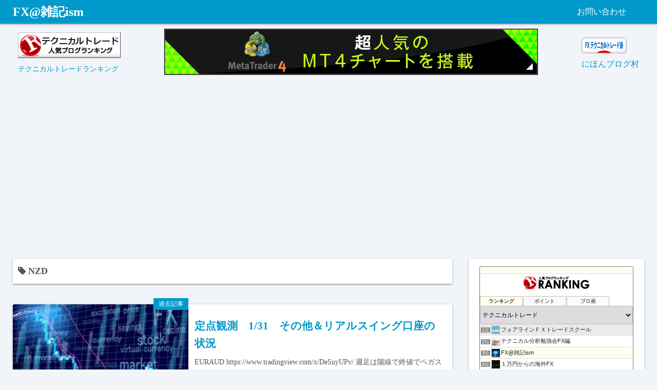

--- FILE ---
content_type: text/html; charset=UTF-8
request_url: https://fx.zakkism.com/tag/nzd/
body_size: 22812
content:
<!DOCTYPE html>
<html lang="ja">
<head>
	<meta charset="UTF-8">
	<meta name="viewport" content="width=device-width,initial-scale=1">
	<title>NZD  |  FX@雑記ism</title>
<meta name='robots' content='max-image-preview:large' />
<link rel='dns-prefetch' href='//webfonts.xserver.jp' />
<link rel='dns-prefetch' href='//www.googletagmanager.com' />
<link rel='dns-prefetch' href='//pagead2.googlesyndication.com' />
<link rel='dns-prefetch' href='//fundingchoicesmessages.google.com' />
<link rel="alternate" type="application/rss+xml" title="FX@雑記ism &raquo; フィード" href="https://fx.zakkism.com/feed/" />
<link rel="alternate" type="application/rss+xml" title="FX@雑記ism &raquo; コメントフィード" href="https://fx.zakkism.com/comments/feed/" />
<link rel="alternate" type="application/rss+xml" title="FX@雑記ism &raquo; NZD タグのフィード" href="https://fx.zakkism.com/tag/nzd/feed/" />
<style id='wp-img-auto-sizes-contain-inline-css'>
img:is([sizes=auto i],[sizes^="auto," i]){contain-intrinsic-size:3000px 1500px}
/*# sourceURL=wp-img-auto-sizes-contain-inline-css */
</style>
<style id='wp-emoji-styles-inline-css'>

	img.wp-smiley, img.emoji {
		display: inline !important;
		border: none !important;
		box-shadow: none !important;
		height: 1em !important;
		width: 1em !important;
		margin: 0 0.07em !important;
		vertical-align: -0.1em !important;
		background: none !important;
		padding: 0 !important;
	}
/*# sourceURL=wp-emoji-styles-inline-css */
</style>
<style id='wp-block-library-inline-css'>
:root{--wp-block-synced-color:#7a00df;--wp-block-synced-color--rgb:122,0,223;--wp-bound-block-color:var(--wp-block-synced-color);--wp-editor-canvas-background:#ddd;--wp-admin-theme-color:#007cba;--wp-admin-theme-color--rgb:0,124,186;--wp-admin-theme-color-darker-10:#006ba1;--wp-admin-theme-color-darker-10--rgb:0,107,160.5;--wp-admin-theme-color-darker-20:#005a87;--wp-admin-theme-color-darker-20--rgb:0,90,135;--wp-admin-border-width-focus:2px}@media (min-resolution:192dpi){:root{--wp-admin-border-width-focus:1.5px}}.wp-element-button{cursor:pointer}:root .has-very-light-gray-background-color{background-color:#eee}:root .has-very-dark-gray-background-color{background-color:#313131}:root .has-very-light-gray-color{color:#eee}:root .has-very-dark-gray-color{color:#313131}:root .has-vivid-green-cyan-to-vivid-cyan-blue-gradient-background{background:linear-gradient(135deg,#00d084,#0693e3)}:root .has-purple-crush-gradient-background{background:linear-gradient(135deg,#34e2e4,#4721fb 50%,#ab1dfe)}:root .has-hazy-dawn-gradient-background{background:linear-gradient(135deg,#faaca8,#dad0ec)}:root .has-subdued-olive-gradient-background{background:linear-gradient(135deg,#fafae1,#67a671)}:root .has-atomic-cream-gradient-background{background:linear-gradient(135deg,#fdd79a,#004a59)}:root .has-nightshade-gradient-background{background:linear-gradient(135deg,#330968,#31cdcf)}:root .has-midnight-gradient-background{background:linear-gradient(135deg,#020381,#2874fc)}:root{--wp--preset--font-size--normal:16px;--wp--preset--font-size--huge:42px}.has-regular-font-size{font-size:1em}.has-larger-font-size{font-size:2.625em}.has-normal-font-size{font-size:var(--wp--preset--font-size--normal)}.has-huge-font-size{font-size:var(--wp--preset--font-size--huge)}.has-text-align-center{text-align:center}.has-text-align-left{text-align:left}.has-text-align-right{text-align:right}.has-fit-text{white-space:nowrap!important}#end-resizable-editor-section{display:none}.aligncenter{clear:both}.items-justified-left{justify-content:flex-start}.items-justified-center{justify-content:center}.items-justified-right{justify-content:flex-end}.items-justified-space-between{justify-content:space-between}.screen-reader-text{border:0;clip-path:inset(50%);height:1px;margin:-1px;overflow:hidden;padding:0;position:absolute;width:1px;word-wrap:normal!important}.screen-reader-text:focus{background-color:#ddd;clip-path:none;color:#444;display:block;font-size:1em;height:auto;left:5px;line-height:normal;padding:15px 23px 14px;text-decoration:none;top:5px;width:auto;z-index:100000}html :where(.has-border-color){border-style:solid}html :where([style*=border-top-color]){border-top-style:solid}html :where([style*=border-right-color]){border-right-style:solid}html :where([style*=border-bottom-color]){border-bottom-style:solid}html :where([style*=border-left-color]){border-left-style:solid}html :where([style*=border-width]){border-style:solid}html :where([style*=border-top-width]){border-top-style:solid}html :where([style*=border-right-width]){border-right-style:solid}html :where([style*=border-bottom-width]){border-bottom-style:solid}html :where([style*=border-left-width]){border-left-style:solid}html :where(img[class*=wp-image-]){height:auto;max-width:100%}:where(figure){margin:0 0 1em}html :where(.is-position-sticky){--wp-admin--admin-bar--position-offset:var(--wp-admin--admin-bar--height,0px)}@media screen and (max-width:600px){html :where(.is-position-sticky){--wp-admin--admin-bar--position-offset:0px}}

/*# sourceURL=wp-block-library-inline-css */
</style><style id='wp-block-tag-cloud-inline-css'>
.wp-block-tag-cloud{box-sizing:border-box}.wp-block-tag-cloud.aligncenter{justify-content:center;text-align:center}.wp-block-tag-cloud a{display:inline-block;margin-right:5px}.wp-block-tag-cloud span{display:inline-block;margin-left:5px;text-decoration:none}:root :where(.wp-block-tag-cloud.is-style-outline){display:flex;flex-wrap:wrap;gap:1ch}:root :where(.wp-block-tag-cloud.is-style-outline a){border:1px solid;font-size:unset!important;margin-right:0;padding:1ch 2ch;text-decoration:none!important}
/*# sourceURL=https://fx.zakkism.com/wp/wp-includes/blocks/tag-cloud/style.min.css */
</style>
<style id='global-styles-inline-css'>
:root{--wp--preset--aspect-ratio--square: 1;--wp--preset--aspect-ratio--4-3: 4/3;--wp--preset--aspect-ratio--3-4: 3/4;--wp--preset--aspect-ratio--3-2: 3/2;--wp--preset--aspect-ratio--2-3: 2/3;--wp--preset--aspect-ratio--16-9: 16/9;--wp--preset--aspect-ratio--9-16: 9/16;--wp--preset--color--black: #000000;--wp--preset--color--cyan-bluish-gray: #abb8c3;--wp--preset--color--white: #ffffff;--wp--preset--color--pale-pink: #f78da7;--wp--preset--color--vivid-red: #cf2e2e;--wp--preset--color--luminous-vivid-orange: #ff6900;--wp--preset--color--luminous-vivid-amber: #fcb900;--wp--preset--color--light-green-cyan: #7bdcb5;--wp--preset--color--vivid-green-cyan: #00d084;--wp--preset--color--pale-cyan-blue: #8ed1fc;--wp--preset--color--vivid-cyan-blue: #0693e3;--wp--preset--color--vivid-purple: #9b51e0;--wp--preset--gradient--vivid-cyan-blue-to-vivid-purple: linear-gradient(135deg,rgb(6,147,227) 0%,rgb(155,81,224) 100%);--wp--preset--gradient--light-green-cyan-to-vivid-green-cyan: linear-gradient(135deg,rgb(122,220,180) 0%,rgb(0,208,130) 100%);--wp--preset--gradient--luminous-vivid-amber-to-luminous-vivid-orange: linear-gradient(135deg,rgb(252,185,0) 0%,rgb(255,105,0) 100%);--wp--preset--gradient--luminous-vivid-orange-to-vivid-red: linear-gradient(135deg,rgb(255,105,0) 0%,rgb(207,46,46) 100%);--wp--preset--gradient--very-light-gray-to-cyan-bluish-gray: linear-gradient(135deg,rgb(238,238,238) 0%,rgb(169,184,195) 100%);--wp--preset--gradient--cool-to-warm-spectrum: linear-gradient(135deg,rgb(74,234,220) 0%,rgb(151,120,209) 20%,rgb(207,42,186) 40%,rgb(238,44,130) 60%,rgb(251,105,98) 80%,rgb(254,248,76) 100%);--wp--preset--gradient--blush-light-purple: linear-gradient(135deg,rgb(255,206,236) 0%,rgb(152,150,240) 100%);--wp--preset--gradient--blush-bordeaux: linear-gradient(135deg,rgb(254,205,165) 0%,rgb(254,45,45) 50%,rgb(107,0,62) 100%);--wp--preset--gradient--luminous-dusk: linear-gradient(135deg,rgb(255,203,112) 0%,rgb(199,81,192) 50%,rgb(65,88,208) 100%);--wp--preset--gradient--pale-ocean: linear-gradient(135deg,rgb(255,245,203) 0%,rgb(182,227,212) 50%,rgb(51,167,181) 100%);--wp--preset--gradient--electric-grass: linear-gradient(135deg,rgb(202,248,128) 0%,rgb(113,206,126) 100%);--wp--preset--gradient--midnight: linear-gradient(135deg,rgb(2,3,129) 0%,rgb(40,116,252) 100%);--wp--preset--font-size--small: 13px;--wp--preset--font-size--medium: 20px;--wp--preset--font-size--large: 36px;--wp--preset--font-size--x-large: 42px;--wp--preset--spacing--20: 0.44rem;--wp--preset--spacing--30: 0.67rem;--wp--preset--spacing--40: 1rem;--wp--preset--spacing--50: 1.5rem;--wp--preset--spacing--60: 2.25rem;--wp--preset--spacing--70: 3.38rem;--wp--preset--spacing--80: 5.06rem;--wp--preset--shadow--natural: 6px 6px 9px rgba(0, 0, 0, 0.2);--wp--preset--shadow--deep: 12px 12px 50px rgba(0, 0, 0, 0.4);--wp--preset--shadow--sharp: 6px 6px 0px rgba(0, 0, 0, 0.2);--wp--preset--shadow--outlined: 6px 6px 0px -3px rgb(255, 255, 255), 6px 6px rgb(0, 0, 0);--wp--preset--shadow--crisp: 6px 6px 0px rgb(0, 0, 0);}:where(.is-layout-flex){gap: 0.5em;}:where(.is-layout-grid){gap: 0.5em;}body .is-layout-flex{display: flex;}.is-layout-flex{flex-wrap: wrap;align-items: center;}.is-layout-flex > :is(*, div){margin: 0;}body .is-layout-grid{display: grid;}.is-layout-grid > :is(*, div){margin: 0;}:where(.wp-block-columns.is-layout-flex){gap: 2em;}:where(.wp-block-columns.is-layout-grid){gap: 2em;}:where(.wp-block-post-template.is-layout-flex){gap: 1.25em;}:where(.wp-block-post-template.is-layout-grid){gap: 1.25em;}.has-black-color{color: var(--wp--preset--color--black) !important;}.has-cyan-bluish-gray-color{color: var(--wp--preset--color--cyan-bluish-gray) !important;}.has-white-color{color: var(--wp--preset--color--white) !important;}.has-pale-pink-color{color: var(--wp--preset--color--pale-pink) !important;}.has-vivid-red-color{color: var(--wp--preset--color--vivid-red) !important;}.has-luminous-vivid-orange-color{color: var(--wp--preset--color--luminous-vivid-orange) !important;}.has-luminous-vivid-amber-color{color: var(--wp--preset--color--luminous-vivid-amber) !important;}.has-light-green-cyan-color{color: var(--wp--preset--color--light-green-cyan) !important;}.has-vivid-green-cyan-color{color: var(--wp--preset--color--vivid-green-cyan) !important;}.has-pale-cyan-blue-color{color: var(--wp--preset--color--pale-cyan-blue) !important;}.has-vivid-cyan-blue-color{color: var(--wp--preset--color--vivid-cyan-blue) !important;}.has-vivid-purple-color{color: var(--wp--preset--color--vivid-purple) !important;}.has-black-background-color{background-color: var(--wp--preset--color--black) !important;}.has-cyan-bluish-gray-background-color{background-color: var(--wp--preset--color--cyan-bluish-gray) !important;}.has-white-background-color{background-color: var(--wp--preset--color--white) !important;}.has-pale-pink-background-color{background-color: var(--wp--preset--color--pale-pink) !important;}.has-vivid-red-background-color{background-color: var(--wp--preset--color--vivid-red) !important;}.has-luminous-vivid-orange-background-color{background-color: var(--wp--preset--color--luminous-vivid-orange) !important;}.has-luminous-vivid-amber-background-color{background-color: var(--wp--preset--color--luminous-vivid-amber) !important;}.has-light-green-cyan-background-color{background-color: var(--wp--preset--color--light-green-cyan) !important;}.has-vivid-green-cyan-background-color{background-color: var(--wp--preset--color--vivid-green-cyan) !important;}.has-pale-cyan-blue-background-color{background-color: var(--wp--preset--color--pale-cyan-blue) !important;}.has-vivid-cyan-blue-background-color{background-color: var(--wp--preset--color--vivid-cyan-blue) !important;}.has-vivid-purple-background-color{background-color: var(--wp--preset--color--vivid-purple) !important;}.has-black-border-color{border-color: var(--wp--preset--color--black) !important;}.has-cyan-bluish-gray-border-color{border-color: var(--wp--preset--color--cyan-bluish-gray) !important;}.has-white-border-color{border-color: var(--wp--preset--color--white) !important;}.has-pale-pink-border-color{border-color: var(--wp--preset--color--pale-pink) !important;}.has-vivid-red-border-color{border-color: var(--wp--preset--color--vivid-red) !important;}.has-luminous-vivid-orange-border-color{border-color: var(--wp--preset--color--luminous-vivid-orange) !important;}.has-luminous-vivid-amber-border-color{border-color: var(--wp--preset--color--luminous-vivid-amber) !important;}.has-light-green-cyan-border-color{border-color: var(--wp--preset--color--light-green-cyan) !important;}.has-vivid-green-cyan-border-color{border-color: var(--wp--preset--color--vivid-green-cyan) !important;}.has-pale-cyan-blue-border-color{border-color: var(--wp--preset--color--pale-cyan-blue) !important;}.has-vivid-cyan-blue-border-color{border-color: var(--wp--preset--color--vivid-cyan-blue) !important;}.has-vivid-purple-border-color{border-color: var(--wp--preset--color--vivid-purple) !important;}.has-vivid-cyan-blue-to-vivid-purple-gradient-background{background: var(--wp--preset--gradient--vivid-cyan-blue-to-vivid-purple) !important;}.has-light-green-cyan-to-vivid-green-cyan-gradient-background{background: var(--wp--preset--gradient--light-green-cyan-to-vivid-green-cyan) !important;}.has-luminous-vivid-amber-to-luminous-vivid-orange-gradient-background{background: var(--wp--preset--gradient--luminous-vivid-amber-to-luminous-vivid-orange) !important;}.has-luminous-vivid-orange-to-vivid-red-gradient-background{background: var(--wp--preset--gradient--luminous-vivid-orange-to-vivid-red) !important;}.has-very-light-gray-to-cyan-bluish-gray-gradient-background{background: var(--wp--preset--gradient--very-light-gray-to-cyan-bluish-gray) !important;}.has-cool-to-warm-spectrum-gradient-background{background: var(--wp--preset--gradient--cool-to-warm-spectrum) !important;}.has-blush-light-purple-gradient-background{background: var(--wp--preset--gradient--blush-light-purple) !important;}.has-blush-bordeaux-gradient-background{background: var(--wp--preset--gradient--blush-bordeaux) !important;}.has-luminous-dusk-gradient-background{background: var(--wp--preset--gradient--luminous-dusk) !important;}.has-pale-ocean-gradient-background{background: var(--wp--preset--gradient--pale-ocean) !important;}.has-electric-grass-gradient-background{background: var(--wp--preset--gradient--electric-grass) !important;}.has-midnight-gradient-background{background: var(--wp--preset--gradient--midnight) !important;}.has-small-font-size{font-size: var(--wp--preset--font-size--small) !important;}.has-medium-font-size{font-size: var(--wp--preset--font-size--medium) !important;}.has-large-font-size{font-size: var(--wp--preset--font-size--large) !important;}.has-x-large-font-size{font-size: var(--wp--preset--font-size--x-large) !important;}
/*# sourceURL=global-styles-inline-css */
</style>

<style id='classic-theme-styles-inline-css'>
/*! This file is auto-generated */
.wp-block-button__link{color:#fff;background-color:#32373c;border-radius:9999px;box-shadow:none;text-decoration:none;padding:calc(.667em + 2px) calc(1.333em + 2px);font-size:1.125em}.wp-block-file__button{background:#32373c;color:#fff;text-decoration:none}
/*# sourceURL=/wp-includes/css/classic-themes.min.css */
</style>
<link rel='stylesheet' id='simple_days_style-css' href='https://fx.zakkism.com/wp/wp-content/uploads/simple_days_cache/style.min.css?ver=0.9.191' media='all' />
<link rel='stylesheet' id='simple_days_block-css' href='https://fx.zakkism.com/wp/wp-content/themes/simple-days/assets/css/block.min.css?ver=6.9' media='all' />
<link rel='stylesheet' id='contact-form-7-css' href='https://fx.zakkism.com/wp/wp-content/plugins/contact-form-7/includes/css/styles.css?ver=6.1.2' media='all' />
<link rel="preload" href="https://fx.zakkism.com/wp/wp-content/themes/simple-days/assets/css/keyframes.min.css?ver=6.9" as="style" />
<link rel='stylesheet' id='simple_days_keyframes-css' href='https://fx.zakkism.com/wp/wp-content/themes/simple-days/assets/css/keyframes.min.css?ver=6.9' media='all' />
<link rel="preload" href="https://fx.zakkism.com/wp/wp-content/themes/simple-days/assets/fonts/fontawesome/style.min.css" as="style" />
<link rel='stylesheet' id='font-awesome4-css' href='https://fx.zakkism.com/wp/wp-content/themes/simple-days/assets/fonts/fontawesome/style.min.css' media='all' />
<link rel='stylesheet' id='simple_days_plus_style-css' href='https://fx.zakkism.com/wp/wp-content/themes/simple-days-plus/style.css?ver=0.0.5' media='all' />
<script src="https://fx.zakkism.com/wp/wp-includes/js/jquery/jquery.min.js?ver=3.7.1" id="jquery-core-js"></script>
<script src="https://fx.zakkism.com/wp/wp-includes/js/jquery/jquery-migrate.min.js?ver=3.4.1" id="jquery-migrate-js"></script>
<script src="//webfonts.xserver.jp/js/xserverv3.js?fadein=0&amp;ver=2.0.8" id="typesquare_std-js"></script>

<!-- Site Kit によって追加された Google タグ（gtag.js）スニペット -->
<!-- Google アナリティクス スニペット (Site Kit が追加) -->
<script src="https://www.googletagmanager.com/gtag/js?id=G-YKWZ7BTYV2" id="google_gtagjs-js" async></script>
<script id="google_gtagjs-js-after">
window.dataLayer = window.dataLayer || [];function gtag(){dataLayer.push(arguments);}
gtag("set","linker",{"domains":["fx.zakkism.com"]});
gtag("js", new Date());
gtag("set", "developer_id.dZTNiMT", true);
gtag("config", "G-YKWZ7BTYV2");
//# sourceURL=google_gtagjs-js-after
</script>
<link rel="https://api.w.org/" href="https://fx.zakkism.com/wp-json/" /><link rel="alternate" title="JSON" type="application/json" href="https://fx.zakkism.com/wp-json/wp/v2/tags/103" /><link rel="EditURI" type="application/rsd+xml" title="RSD" href="https://fx.zakkism.com/wp/xmlrpc.php?rsd" />
<meta name="generator" content="WordPress 6.9" />
<meta name="generator" content="Site Kit by Google 1.170.0" />
<!-- Site Kit が追加した Google AdSense メタタグ -->
<meta name="google-adsense-platform-account" content="ca-host-pub-2644536267352236">
<meta name="google-adsense-platform-domain" content="sitekit.withgoogle.com">
<!-- Site Kit が追加した End Google AdSense メタタグ -->

<!-- Google AdSense スニペット (Site Kit が追加) -->
<script async src="https://pagead2.googlesyndication.com/pagead/js/adsbygoogle.js?client=ca-pub-4906341223032094&amp;host=ca-host-pub-2644536267352236" crossorigin="anonymous"></script>

<!-- (ここまで) Google AdSense スニペット (Site Kit が追加) -->

<!-- Site Kit によって追加された「Google AdSense 広告ブロックによる損失収益の回復」スニペット -->
<script async src="https://fundingchoicesmessages.google.com/i/pub-4906341223032094?ers=1"></script><script>(function() {function signalGooglefcPresent() {if (!window.frames['googlefcPresent']) {if (document.body) {const iframe = document.createElement('iframe'); iframe.style = 'width: 0; height: 0; border: none; z-index: -1000; left: -1000px; top: -1000px;'; iframe.style.display = 'none'; iframe.name = 'googlefcPresent'; document.body.appendChild(iframe);} else {setTimeout(signalGooglefcPresent, 0);}}}signalGooglefcPresent();})();</script>
<!-- Site Kit によって追加された「Google AdSense 広告ブロックによる損失収益の回復」スニペットを終了 -->

<!-- Site Kit によって追加された「Google AdSense 広告ブロックによる損失収益の回復エラー保護」スニペット -->
<script>(function(){'use strict';function aa(a){var b=0;return function(){return b<a.length?{done:!1,value:a[b++]}:{done:!0}}}var ba=typeof Object.defineProperties=="function"?Object.defineProperty:function(a,b,c){if(a==Array.prototype||a==Object.prototype)return a;a[b]=c.value;return a};
function ca(a){a=["object"==typeof globalThis&&globalThis,a,"object"==typeof window&&window,"object"==typeof self&&self,"object"==typeof global&&global];for(var b=0;b<a.length;++b){var c=a[b];if(c&&c.Math==Math)return c}throw Error("Cannot find global object");}var da=ca(this);function l(a,b){if(b)a:{var c=da;a=a.split(".");for(var d=0;d<a.length-1;d++){var e=a[d];if(!(e in c))break a;c=c[e]}a=a[a.length-1];d=c[a];b=b(d);b!=d&&b!=null&&ba(c,a,{configurable:!0,writable:!0,value:b})}}
function ea(a){return a.raw=a}function n(a){var b=typeof Symbol!="undefined"&&Symbol.iterator&&a[Symbol.iterator];if(b)return b.call(a);if(typeof a.length=="number")return{next:aa(a)};throw Error(String(a)+" is not an iterable or ArrayLike");}function fa(a){for(var b,c=[];!(b=a.next()).done;)c.push(b.value);return c}var ha=typeof Object.create=="function"?Object.create:function(a){function b(){}b.prototype=a;return new b},p;
if(typeof Object.setPrototypeOf=="function")p=Object.setPrototypeOf;else{var q;a:{var ja={a:!0},ka={};try{ka.__proto__=ja;q=ka.a;break a}catch(a){}q=!1}p=q?function(a,b){a.__proto__=b;if(a.__proto__!==b)throw new TypeError(a+" is not extensible");return a}:null}var la=p;
function t(a,b){a.prototype=ha(b.prototype);a.prototype.constructor=a;if(la)la(a,b);else for(var c in b)if(c!="prototype")if(Object.defineProperties){var d=Object.getOwnPropertyDescriptor(b,c);d&&Object.defineProperty(a,c,d)}else a[c]=b[c];a.A=b.prototype}function ma(){for(var a=Number(this),b=[],c=a;c<arguments.length;c++)b[c-a]=arguments[c];return b}l("Object.is",function(a){return a?a:function(b,c){return b===c?b!==0||1/b===1/c:b!==b&&c!==c}});
l("Array.prototype.includes",function(a){return a?a:function(b,c){var d=this;d instanceof String&&(d=String(d));var e=d.length;c=c||0;for(c<0&&(c=Math.max(c+e,0));c<e;c++){var f=d[c];if(f===b||Object.is(f,b))return!0}return!1}});
l("String.prototype.includes",function(a){return a?a:function(b,c){if(this==null)throw new TypeError("The 'this' value for String.prototype.includes must not be null or undefined");if(b instanceof RegExp)throw new TypeError("First argument to String.prototype.includes must not be a regular expression");return this.indexOf(b,c||0)!==-1}});l("Number.MAX_SAFE_INTEGER",function(){return 9007199254740991});
l("Number.isFinite",function(a){return a?a:function(b){return typeof b!=="number"?!1:!isNaN(b)&&b!==Infinity&&b!==-Infinity}});l("Number.isInteger",function(a){return a?a:function(b){return Number.isFinite(b)?b===Math.floor(b):!1}});l("Number.isSafeInteger",function(a){return a?a:function(b){return Number.isInteger(b)&&Math.abs(b)<=Number.MAX_SAFE_INTEGER}});
l("Math.trunc",function(a){return a?a:function(b){b=Number(b);if(isNaN(b)||b===Infinity||b===-Infinity||b===0)return b;var c=Math.floor(Math.abs(b));return b<0?-c:c}});/*

 Copyright The Closure Library Authors.
 SPDX-License-Identifier: Apache-2.0
*/
var u=this||self;function v(a,b){a:{var c=["CLOSURE_FLAGS"];for(var d=u,e=0;e<c.length;e++)if(d=d[c[e]],d==null){c=null;break a}c=d}a=c&&c[a];return a!=null?a:b}function w(a){return a};function na(a){u.setTimeout(function(){throw a;},0)};var oa=v(610401301,!1),pa=v(188588736,!0),qa=v(645172343,v(1,!0));var x,ra=u.navigator;x=ra?ra.userAgentData||null:null;function z(a){return oa?x?x.brands.some(function(b){return(b=b.brand)&&b.indexOf(a)!=-1}):!1:!1}function A(a){var b;a:{if(b=u.navigator)if(b=b.userAgent)break a;b=""}return b.indexOf(a)!=-1};function B(){return oa?!!x&&x.brands.length>0:!1}function C(){return B()?z("Chromium"):(A("Chrome")||A("CriOS"))&&!(B()?0:A("Edge"))||A("Silk")};var sa=B()?!1:A("Trident")||A("MSIE");!A("Android")||C();C();A("Safari")&&(C()||(B()?0:A("Coast"))||(B()?0:A("Opera"))||(B()?0:A("Edge"))||(B()?z("Microsoft Edge"):A("Edg/"))||B()&&z("Opera"));var ta={},D=null;var ua=typeof Uint8Array!=="undefined",va=!sa&&typeof btoa==="function";var wa;function E(){return typeof BigInt==="function"};var F=typeof Symbol==="function"&&typeof Symbol()==="symbol";function xa(a){return typeof Symbol==="function"&&typeof Symbol()==="symbol"?Symbol():a}var G=xa(),ya=xa("2ex");var za=F?function(a,b){a[G]|=b}:function(a,b){a.g!==void 0?a.g|=b:Object.defineProperties(a,{g:{value:b,configurable:!0,writable:!0,enumerable:!1}})},H=F?function(a){return a[G]|0}:function(a){return a.g|0},I=F?function(a){return a[G]}:function(a){return a.g},J=F?function(a,b){a[G]=b}:function(a,b){a.g!==void 0?a.g=b:Object.defineProperties(a,{g:{value:b,configurable:!0,writable:!0,enumerable:!1}})};function Aa(a,b){J(b,(a|0)&-14591)}function Ba(a,b){J(b,(a|34)&-14557)};var K={},Ca={};function Da(a){return!(!a||typeof a!=="object"||a.g!==Ca)}function Ea(a){return a!==null&&typeof a==="object"&&!Array.isArray(a)&&a.constructor===Object}function L(a,b,c){if(!Array.isArray(a)||a.length)return!1;var d=H(a);if(d&1)return!0;if(!(b&&(Array.isArray(b)?b.includes(c):b.has(c))))return!1;J(a,d|1);return!0};var M=0,N=0;function Fa(a){var b=a>>>0;M=b;N=(a-b)/4294967296>>>0}function Ga(a){if(a<0){Fa(-a);var b=n(Ha(M,N));a=b.next().value;b=b.next().value;M=a>>>0;N=b>>>0}else Fa(a)}function Ia(a,b){b>>>=0;a>>>=0;if(b<=2097151)var c=""+(4294967296*b+a);else E()?c=""+(BigInt(b)<<BigInt(32)|BigInt(a)):(c=(a>>>24|b<<8)&16777215,b=b>>16&65535,a=(a&16777215)+c*6777216+b*6710656,c+=b*8147497,b*=2,a>=1E7&&(c+=a/1E7>>>0,a%=1E7),c>=1E7&&(b+=c/1E7>>>0,c%=1E7),c=b+Ja(c)+Ja(a));return c}
function Ja(a){a=String(a);return"0000000".slice(a.length)+a}function Ha(a,b){b=~b;a?a=~a+1:b+=1;return[a,b]};var Ka=/^-?([1-9][0-9]*|0)(\.[0-9]+)?$/;var O;function La(a,b){O=b;a=new a(b);O=void 0;return a}
function P(a,b,c){a==null&&(a=O);O=void 0;if(a==null){var d=96;c?(a=[c],d|=512):a=[];b&&(d=d&-16760833|(b&1023)<<14)}else{if(!Array.isArray(a))throw Error("narr");d=H(a);if(d&2048)throw Error("farr");if(d&64)return a;d|=64;if(c&&(d|=512,c!==a[0]))throw Error("mid");a:{c=a;var e=c.length;if(e){var f=e-1;if(Ea(c[f])){d|=256;b=f-(+!!(d&512)-1);if(b>=1024)throw Error("pvtlmt");d=d&-16760833|(b&1023)<<14;break a}}if(b){b=Math.max(b,e-(+!!(d&512)-1));if(b>1024)throw Error("spvt");d=d&-16760833|(b&1023)<<
14}}}J(a,d);return a};function Ma(a){switch(typeof a){case "number":return isFinite(a)?a:String(a);case "boolean":return a?1:0;case "object":if(a)if(Array.isArray(a)){if(L(a,void 0,0))return}else if(ua&&a!=null&&a instanceof Uint8Array){if(va){for(var b="",c=0,d=a.length-10240;c<d;)b+=String.fromCharCode.apply(null,a.subarray(c,c+=10240));b+=String.fromCharCode.apply(null,c?a.subarray(c):a);a=btoa(b)}else{b===void 0&&(b=0);if(!D){D={};c="ABCDEFGHIJKLMNOPQRSTUVWXYZabcdefghijklmnopqrstuvwxyz0123456789".split("");d=["+/=",
"+/","-_=","-_.","-_"];for(var e=0;e<5;e++){var f=c.concat(d[e].split(""));ta[e]=f;for(var g=0;g<f.length;g++){var h=f[g];D[h]===void 0&&(D[h]=g)}}}b=ta[b];c=Array(Math.floor(a.length/3));d=b[64]||"";for(e=f=0;f<a.length-2;f+=3){var k=a[f],m=a[f+1];h=a[f+2];g=b[k>>2];k=b[(k&3)<<4|m>>4];m=b[(m&15)<<2|h>>6];h=b[h&63];c[e++]=g+k+m+h}g=0;h=d;switch(a.length-f){case 2:g=a[f+1],h=b[(g&15)<<2]||d;case 1:a=a[f],c[e]=b[a>>2]+b[(a&3)<<4|g>>4]+h+d}a=c.join("")}return a}}return a};function Na(a,b,c){a=Array.prototype.slice.call(a);var d=a.length,e=b&256?a[d-1]:void 0;d+=e?-1:0;for(b=b&512?1:0;b<d;b++)a[b]=c(a[b]);if(e){b=a[b]={};for(var f in e)Object.prototype.hasOwnProperty.call(e,f)&&(b[f]=c(e[f]))}return a}function Oa(a,b,c,d,e){if(a!=null){if(Array.isArray(a))a=L(a,void 0,0)?void 0:e&&H(a)&2?a:Pa(a,b,c,d!==void 0,e);else if(Ea(a)){var f={},g;for(g in a)Object.prototype.hasOwnProperty.call(a,g)&&(f[g]=Oa(a[g],b,c,d,e));a=f}else a=b(a,d);return a}}
function Pa(a,b,c,d,e){var f=d||c?H(a):0;d=d?!!(f&32):void 0;a=Array.prototype.slice.call(a);for(var g=0;g<a.length;g++)a[g]=Oa(a[g],b,c,d,e);c&&c(f,a);return a}function Qa(a){return a.s===K?a.toJSON():Ma(a)};function Ra(a,b,c){c=c===void 0?Ba:c;if(a!=null){if(ua&&a instanceof Uint8Array)return b?a:new Uint8Array(a);if(Array.isArray(a)){var d=H(a);if(d&2)return a;b&&(b=d===0||!!(d&32)&&!(d&64||!(d&16)));return b?(J(a,(d|34)&-12293),a):Pa(a,Ra,d&4?Ba:c,!0,!0)}a.s===K&&(c=a.h,d=I(c),a=d&2?a:La(a.constructor,Sa(c,d,!0)));return a}}function Sa(a,b,c){var d=c||b&2?Ba:Aa,e=!!(b&32);a=Na(a,b,function(f){return Ra(f,e,d)});za(a,32|(c?2:0));return a};function Ta(a,b){a=a.h;return Ua(a,I(a),b)}function Va(a,b,c,d){b=d+(+!!(b&512)-1);if(!(b<0||b>=a.length||b>=c))return a[b]}
function Ua(a,b,c,d){if(c===-1)return null;var e=b>>14&1023||536870912;if(c>=e){if(b&256)return a[a.length-1][c]}else{var f=a.length;if(d&&b&256&&(d=a[f-1][c],d!=null)){if(Va(a,b,e,c)&&ya!=null){var g;a=(g=wa)!=null?g:wa={};g=a[ya]||0;g>=4||(a[ya]=g+1,g=Error(),g.__closure__error__context__984382||(g.__closure__error__context__984382={}),g.__closure__error__context__984382.severity="incident",na(g))}return d}return Va(a,b,e,c)}}
function Wa(a,b,c,d,e){var f=b>>14&1023||536870912;if(c>=f||e&&!qa){var g=b;if(b&256)e=a[a.length-1];else{if(d==null)return;e=a[f+(+!!(b&512)-1)]={};g|=256}e[c]=d;c<f&&(a[c+(+!!(b&512)-1)]=void 0);g!==b&&J(a,g)}else a[c+(+!!(b&512)-1)]=d,b&256&&(a=a[a.length-1],c in a&&delete a[c])}
function Xa(a,b){var c=Ya;var d=d===void 0?!1:d;var e=a.h;var f=I(e),g=Ua(e,f,b,d);if(g!=null&&typeof g==="object"&&g.s===K)c=g;else if(Array.isArray(g)){var h=H(g),k=h;k===0&&(k|=f&32);k|=f&2;k!==h&&J(g,k);c=new c(g)}else c=void 0;c!==g&&c!=null&&Wa(e,f,b,c,d);e=c;if(e==null)return e;a=a.h;f=I(a);f&2||(g=e,c=g.h,h=I(c),g=h&2?La(g.constructor,Sa(c,h,!1)):g,g!==e&&(e=g,Wa(a,f,b,e,d)));return e}function Za(a,b){a=Ta(a,b);return a==null||typeof a==="string"?a:void 0}
function $a(a,b){var c=c===void 0?0:c;a=Ta(a,b);if(a!=null)if(b=typeof a,b==="number"?Number.isFinite(a):b!=="string"?0:Ka.test(a))if(typeof a==="number"){if(a=Math.trunc(a),!Number.isSafeInteger(a)){Ga(a);b=M;var d=N;if(a=d&2147483648)b=~b+1>>>0,d=~d>>>0,b==0&&(d=d+1>>>0);b=d*4294967296+(b>>>0);a=a?-b:b}}else if(b=Math.trunc(Number(a)),Number.isSafeInteger(b))a=String(b);else{if(b=a.indexOf("."),b!==-1&&(a=a.substring(0,b)),!(a[0]==="-"?a.length<20||a.length===20&&Number(a.substring(0,7))>-922337:
a.length<19||a.length===19&&Number(a.substring(0,6))<922337)){if(a.length<16)Ga(Number(a));else if(E())a=BigInt(a),M=Number(a&BigInt(4294967295))>>>0,N=Number(a>>BigInt(32)&BigInt(4294967295));else{b=+(a[0]==="-");N=M=0;d=a.length;for(var e=b,f=(d-b)%6+b;f<=d;e=f,f+=6)e=Number(a.slice(e,f)),N*=1E6,M=M*1E6+e,M>=4294967296&&(N+=Math.trunc(M/4294967296),N>>>=0,M>>>=0);b&&(b=n(Ha(M,N)),a=b.next().value,b=b.next().value,M=a,N=b)}a=M;b=N;b&2147483648?E()?a=""+(BigInt(b|0)<<BigInt(32)|BigInt(a>>>0)):(b=
n(Ha(a,b)),a=b.next().value,b=b.next().value,a="-"+Ia(a,b)):a=Ia(a,b)}}else a=void 0;return a!=null?a:c}function R(a,b){var c=c===void 0?"":c;a=Za(a,b);return a!=null?a:c};var S;function T(a,b,c){this.h=P(a,b,c)}T.prototype.toJSON=function(){return ab(this)};T.prototype.s=K;T.prototype.toString=function(){try{return S=!0,ab(this).toString()}finally{S=!1}};
function ab(a){var b=S?a.h:Pa(a.h,Qa,void 0,void 0,!1);var c=!S;var d=pa?void 0:a.constructor.v;var e=I(c?a.h:b);if(a=b.length){var f=b[a-1],g=Ea(f);g?a--:f=void 0;e=+!!(e&512)-1;var h=b;if(g){b:{var k=f;var m={};g=!1;if(k)for(var r in k)if(Object.prototype.hasOwnProperty.call(k,r))if(isNaN(+r))m[r]=k[r];else{var y=k[r];Array.isArray(y)&&(L(y,d,+r)||Da(y)&&y.size===0)&&(y=null);y==null&&(g=!0);y!=null&&(m[r]=y)}if(g){for(var Q in m)break b;m=null}else m=k}k=m==null?f!=null:m!==f}for(var ia;a>0;a--){Q=
a-1;r=h[Q];Q-=e;if(!(r==null||L(r,d,Q)||Da(r)&&r.size===0))break;ia=!0}if(h!==b||k||ia){if(!c)h=Array.prototype.slice.call(h,0,a);else if(ia||k||m)h.length=a;m&&h.push(m)}b=h}return b};function bb(a){return function(b){if(b==null||b=="")b=new a;else{b=JSON.parse(b);if(!Array.isArray(b))throw Error("dnarr");za(b,32);b=La(a,b)}return b}};function cb(a){this.h=P(a)}t(cb,T);var db=bb(cb);var U;function V(a){this.g=a}V.prototype.toString=function(){return this.g+""};var eb={};function fb(a){if(U===void 0){var b=null;var c=u.trustedTypes;if(c&&c.createPolicy){try{b=c.createPolicy("goog#html",{createHTML:w,createScript:w,createScriptURL:w})}catch(d){u.console&&u.console.error(d.message)}U=b}else U=b}a=(b=U)?b.createScriptURL(a):a;return new V(a,eb)};/*

 SPDX-License-Identifier: Apache-2.0
*/
function gb(a){var b=ma.apply(1,arguments);if(b.length===0)return fb(a[0]);for(var c=a[0],d=0;d<b.length;d++)c+=encodeURIComponent(b[d])+a[d+1];return fb(c)};function hb(a,b){a.src=b instanceof V&&b.constructor===V?b.g:"type_error:TrustedResourceUrl";var c,d;(c=(b=(d=(c=(a.ownerDocument&&a.ownerDocument.defaultView||window).document).querySelector)==null?void 0:d.call(c,"script[nonce]"))?b.nonce||b.getAttribute("nonce")||"":"")&&a.setAttribute("nonce",c)};function ib(){return Math.floor(Math.random()*2147483648).toString(36)+Math.abs(Math.floor(Math.random()*2147483648)^Date.now()).toString(36)};function jb(a,b){b=String(b);a.contentType==="application/xhtml+xml"&&(b=b.toLowerCase());return a.createElement(b)}function kb(a){this.g=a||u.document||document};function lb(a){a=a===void 0?document:a;return a.createElement("script")};function mb(a,b,c,d,e,f){try{var g=a.g,h=lb(g);h.async=!0;hb(h,b);g.head.appendChild(h);h.addEventListener("load",function(){e();d&&g.head.removeChild(h)});h.addEventListener("error",function(){c>0?mb(a,b,c-1,d,e,f):(d&&g.head.removeChild(h),f())})}catch(k){f()}};var nb=u.atob("aHR0cHM6Ly93d3cuZ3N0YXRpYy5jb20vaW1hZ2VzL2ljb25zL21hdGVyaWFsL3N5c3RlbS8xeC93YXJuaW5nX2FtYmVyXzI0ZHAucG5n"),ob=u.atob("WW91IGFyZSBzZWVpbmcgdGhpcyBtZXNzYWdlIGJlY2F1c2UgYWQgb3Igc2NyaXB0IGJsb2NraW5nIHNvZnR3YXJlIGlzIGludGVyZmVyaW5nIHdpdGggdGhpcyBwYWdlLg=="),pb=u.atob("RGlzYWJsZSBhbnkgYWQgb3Igc2NyaXB0IGJsb2NraW5nIHNvZnR3YXJlLCB0aGVuIHJlbG9hZCB0aGlzIHBhZ2Uu");function qb(a,b,c){this.i=a;this.u=b;this.o=c;this.g=null;this.j=[];this.m=!1;this.l=new kb(this.i)}
function rb(a){if(a.i.body&&!a.m){var b=function(){sb(a);u.setTimeout(function(){tb(a,3)},50)};mb(a.l,a.u,2,!0,function(){u[a.o]||b()},b);a.m=!0}}
function sb(a){for(var b=W(1,5),c=0;c<b;c++){var d=X(a);a.i.body.appendChild(d);a.j.push(d)}b=X(a);b.style.bottom="0";b.style.left="0";b.style.position="fixed";b.style.width=W(100,110).toString()+"%";b.style.zIndex=W(2147483544,2147483644).toString();b.style.backgroundColor=ub(249,259,242,252,219,229);b.style.boxShadow="0 0 12px #888";b.style.color=ub(0,10,0,10,0,10);b.style.display="flex";b.style.justifyContent="center";b.style.fontFamily="Roboto, Arial";c=X(a);c.style.width=W(80,85).toString()+
"%";c.style.maxWidth=W(750,775).toString()+"px";c.style.margin="24px";c.style.display="flex";c.style.alignItems="flex-start";c.style.justifyContent="center";d=jb(a.l.g,"IMG");d.className=ib();d.src=nb;d.alt="Warning icon";d.style.height="24px";d.style.width="24px";d.style.paddingRight="16px";var e=X(a),f=X(a);f.style.fontWeight="bold";f.textContent=ob;var g=X(a);g.textContent=pb;Y(a,e,f);Y(a,e,g);Y(a,c,d);Y(a,c,e);Y(a,b,c);a.g=b;a.i.body.appendChild(a.g);b=W(1,5);for(c=0;c<b;c++)d=X(a),a.i.body.appendChild(d),
a.j.push(d)}function Y(a,b,c){for(var d=W(1,5),e=0;e<d;e++){var f=X(a);b.appendChild(f)}b.appendChild(c);c=W(1,5);for(d=0;d<c;d++)e=X(a),b.appendChild(e)}function W(a,b){return Math.floor(a+Math.random()*(b-a))}function ub(a,b,c,d,e,f){return"rgb("+W(Math.max(a,0),Math.min(b,255)).toString()+","+W(Math.max(c,0),Math.min(d,255)).toString()+","+W(Math.max(e,0),Math.min(f,255)).toString()+")"}function X(a){a=jb(a.l.g,"DIV");a.className=ib();return a}
function tb(a,b){b<=0||a.g!=null&&a.g.offsetHeight!==0&&a.g.offsetWidth!==0||(vb(a),sb(a),u.setTimeout(function(){tb(a,b-1)},50))}function vb(a){for(var b=n(a.j),c=b.next();!c.done;c=b.next())(c=c.value)&&c.parentNode&&c.parentNode.removeChild(c);a.j=[];(b=a.g)&&b.parentNode&&b.parentNode.removeChild(b);a.g=null};function wb(a,b,c,d,e){function f(k){document.body?g(document.body):k>0?u.setTimeout(function(){f(k-1)},e):b()}function g(k){k.appendChild(h);u.setTimeout(function(){h?(h.offsetHeight!==0&&h.offsetWidth!==0?b():a(),h.parentNode&&h.parentNode.removeChild(h)):a()},d)}var h=xb(c);f(3)}function xb(a){var b=document.createElement("div");b.className=a;b.style.width="1px";b.style.height="1px";b.style.position="absolute";b.style.left="-10000px";b.style.top="-10000px";b.style.zIndex="-10000";return b};function Ya(a){this.h=P(a)}t(Ya,T);function yb(a){this.h=P(a)}t(yb,T);var zb=bb(yb);function Ab(a){if(!a)return null;a=Za(a,4);var b;a===null||a===void 0?b=null:b=fb(a);return b};var Bb=ea([""]),Cb=ea([""]);function Db(a,b){this.m=a;this.o=new kb(a.document);this.g=b;this.j=R(this.g,1);this.u=Ab(Xa(this.g,2))||gb(Bb);this.i=!1;b=Ab(Xa(this.g,13))||gb(Cb);this.l=new qb(a.document,b,R(this.g,12))}Db.prototype.start=function(){Eb(this)};
function Eb(a){Fb(a);mb(a.o,a.u,3,!1,function(){a:{var b=a.j;var c=u.btoa(b);if(c=u[c]){try{var d=db(u.atob(c))}catch(e){b=!1;break a}b=b===Za(d,1)}else b=!1}b?Z(a,R(a.g,14)):(Z(a,R(a.g,8)),rb(a.l))},function(){wb(function(){Z(a,R(a.g,7));rb(a.l)},function(){return Z(a,R(a.g,6))},R(a.g,9),$a(a.g,10),$a(a.g,11))})}function Z(a,b){a.i||(a.i=!0,a=new a.m.XMLHttpRequest,a.open("GET",b,!0),a.send())}function Fb(a){var b=u.btoa(a.j);a.m[b]&&Z(a,R(a.g,5))};(function(a,b){u[a]=function(){var c=ma.apply(0,arguments);u[a]=function(){};b.call.apply(b,[null].concat(c instanceof Array?c:fa(n(c))))}})("__h82AlnkH6D91__",function(a){typeof window.atob==="function"&&(new Db(window,zb(window.atob(a)))).start()});}).call(this);

window.__h82AlnkH6D91__("[base64]/[base64]/[base64]/[base64]");</script>
<!-- Site Kit によって追加された「Google AdSense 広告ブロックによる損失収益の回復エラー保護」スニペットを終了 -->
<link rel="icon" href="https://fx.zakkism.com/wp/wp-content/uploads/2021/01/cropped-4064022_s2-32x32.jpg" sizes="32x32" />
<link rel="icon" href="https://fx.zakkism.com/wp/wp-content/uploads/2021/01/cropped-4064022_s2-192x192.jpg" sizes="192x192" />
<link rel="apple-touch-icon" href="https://fx.zakkism.com/wp/wp-content/uploads/2021/01/cropped-4064022_s2-180x180.jpg" />
<meta name="msapplication-TileImage" content="https://fx.zakkism.com/wp/wp-content/uploads/2021/01/cropped-4064022_s2-270x270.jpg" />
</head>
<body class="archive tag tag-nzd tag-103 wp-embed-responsive wp-theme-simple-days wp-child-theme-simple-days-plus" ontouchstart="">
		<a class="skip-link screen-reader-text" href="#main_wrap">コンテンツへスキップ</a>
	<input id="t_menu" class="dn" type="checkbox" />

		<header id="h_wrap" class="f_box f_col shadow_box h_sticky">
		
<div id="h_flex" class="wrap_frame f_box f_col110 w100">
	<div id="site_h" class="site_h f_box" role="banner">
		<div class="title_wrap f_box ai_c relative">

			
<div class="title_tag f_box ai_c f_col">
	<div class="site_title f_box ai_c f_col100"><h1 class="title_text fw8"><a href="https://fx.zakkism.com/" class="" rel="home">FX@雑記ism</a></h1></div></div>

<div class="menu_box bar_box absolute f_box ai_c dn001"><label for="t_menu" class="humberger tap_no m0"></label></div>
		</div>


	</div>


	<div id="nav_h" class="f_box">
		
		<nav class="wrap_frame nav_base nh_con">
			<ul id="menu_h" class="menu_h menu_i lsn m0 f_box f_col110 menu_h menu_a f_box f_wrap f_col100 ai_c lsn">
<li id="menu-item-40"  class="menu-item-40  menu-item menu-item-type-post_type menu-item-object-page relative fw_bold">

<div class="f_box jc_sb ai_c">
<a class="menu_s_a f_box ai_c" href="https://fx.zakkism.com/%e3%81%8a%e5%95%8f%e3%81%84%e5%90%88%e3%82%8f%e3%81%9b/">お問い合わせ</a>
</div>

</li>
</ul>		</nav>
			</div>


	

</div>
	</header>
	



	<div id="uh_wrap">
	<div class="wrap_frame uh_con f_box ai_c jc_sb f_wrap">
		<aside id="custom_html-6" class="widget_text widget uh_widget m0 widget_custom_html"><div class="textwidget custom-html-widget"><a href="https://blog.with2.net/link/?id=2058440:4591" title="テクニカルトレードランキング"><img width="200" height="55" src="https://blog.with2.net/img/banner/c/banner_2/br_c_4591_2.gif"></a><br><a href="https://blog.with2.net/link/?id=2058440:4591" title="テクニカルトレードランキング" style="font-size: 0.9em;">テクニカルトレードランキング</a></div></aside><aside id="block-10" class="widget uh_widget m0 widget_block"><a href="https://www.tcs-asp.net/alink?AC=C108656&LC=JFX1&SQ=1&isq=118"><img decoding="async" src="https://img.tcs-asp.net/imagesender?ac=C108656&lc=JFX1&isq=118&psq=1" border="0" alt="JFX株式会社"></a>
</aside><aside id="custom_html-4" class="widget_text widget uh_widget m0 widget_custom_html"><div class="textwidget custom-html-widget"><a href="https://fx.blogmura.com/technicaltradegroup/ranking/in?p_cid=11089061" target="_blank" ><img src="https://b.blogmura.com/fx/technicaltradegroup/88_31.gif" width="88" height="31" border="0" alt="にほんブログ村 為替ブログ FX テクニカルトレード派へ" /></a><br /><a href="https://fx.blogmura.com/technicaltradegroup/ranking/in?p_cid=11089061">にほんブログ村</a>
</div></aside>	</div>
</div>

<div id="main_wrap" class="wrap_frame m_con f_box f_col110 jc_c001">
  <main class="contents index_contents f_box f_wrap flat_list">
    <header class="archive_header shadow_box">
      <h1 class="archive_title fs18"><i class="fa fa-tag" aria-hidden="true"></i> NZD</h1>    </header>
    
			<article class="post_card f_box f_col100 list_card w100 shadow_box relative post-4071 post type-post status-publish format-standard has-post-thumbnail category-old-articles tag-aud tag-eur tag-gbp tag-nzd tag-141 tag-137 tag-78 tag-77 tag-76">

				
		<div class="post_card_thum">
			<a href="https://fx.zakkism.com/2022/01/31/monitoringcross-51/" class="fit_box_img_wrap post_card_thum_img">
				<img src="https://fx.zakkism.com/wp/wp-content/uploads/2022/01/669804_s-300x208.jpg"  width="300" height="208" class="scale_13 trans_10" alt="定点観測　1/31　その他＆リアルスイング口座の状況" title="定点観測　1/31　その他＆リアルスイング口座の状況" />			</a>
			<a href="https://fx.zakkism.com/category/old-articles/" class="post_card_category fs12 dib absolute non_hover">過去記事</a>
		<div class="post_date_circle fs16 absolute ta_c">
							<span class="month db fs15">1月</span>
				<span class="day db fs14">31</span>
						<span class="year db fs10">2022</span>
		</div>

				</div>
		
				<div class="post_card_meta w100 f_box f_col jc_sa">
					<h2 class="post_card_title"><a href="https://fx.zakkism.com/2022/01/31/monitoringcross-51/" class="entry_title" title="定点観測　1/31　その他＆リアルスイング口座の状況">定点観測　1/31　その他＆リアルスイング口座の状況</a></h2>
					
					<div class="summary">
						EURAUD https://www.tradingview.com/x/DeSuyUPv/ 週足は陽線で終値でベガストンネルの中へ。 週足MACDは方向&hellip;
					</div>

											<div class="read_more_box">
							<a href="https://fx.zakkism.com/2022/01/31/monitoringcross-51/"  class="more_read fs14 dib non_hover trans_10">						続きを読む <i class="fa fa-angle-double-right" aria-hidden="true"></i>						</a>
					</div>
					
			</div>

			
		</article>
		
			<article class="post_card f_box f_col100 list_card w100 shadow_box relative post-4049 post type-post status-publish format-standard has-post-thumbnail category-old-articles tag-aud tag-eur tag-gbp tag-nzd tag-141 tag-137 tag-78 tag-77 tag-76">

				
		<div class="post_card_thum">
			<a href="https://fx.zakkism.com/2022/01/24/monitoringcross-50/" class="fit_box_img_wrap post_card_thum_img">
				<img src="https://fx.zakkism.com/wp/wp-content/uploads/2022/01/669804_s-300x208.jpg"  width="300" height="208" class="scale_13 trans_10" alt="定点観測　1/24　その他＆リアルスイング口座の状況" title="定点観測　1/24　その他＆リアルスイング口座の状況" />			</a>
			<a href="https://fx.zakkism.com/category/old-articles/" class="post_card_category fs12 dib absolute non_hover">過去記事</a>
		<div class="post_date_circle fs16 absolute ta_c">
							<span class="month db fs15">1月</span>
				<span class="day db fs14">24</span>
						<span class="year db fs10">2022</span>
		</div>

				</div>
		
				<div class="post_card_meta w100 f_box f_col jc_sa">
					<h2 class="post_card_title"><a href="https://fx.zakkism.com/2022/01/24/monitoringcross-50/" class="entry_title" title="定点観測　1/24　その他＆リアルスイング口座の状況">定点観測　1/24　その他＆リアルスイング口座の状況</a></h2>
					
					<div class="summary">
						EURAUD https://www.tradingview.com/x/cQCk23pU/ 週足は2連続で十字線。再び52週移動平均線を下抜けたもののヒ&hellip;
					</div>

											<div class="read_more_box">
							<a href="https://fx.zakkism.com/2022/01/24/monitoringcross-50/"  class="more_read fs14 dib non_hover trans_10">						続きを読む <i class="fa fa-angle-double-right" aria-hidden="true"></i>						</a>
					</div>
					
			</div>

			
		</article>
		
			<article class="post_card f_box f_col100 list_card w100 shadow_box relative post-4026 post type-post status-publish format-standard has-post-thumbnail category-old-articles tag-aud tag-eur tag-gbp tag-nzd tag-137 tag-78 tag-77 tag-21 tag-76">

				
		<div class="post_card_thum">
			<a href="https://fx.zakkism.com/2022/01/17/monitoringcross-49/" class="fit_box_img_wrap post_card_thum_img">
				<img src="https://fx.zakkism.com/wp/wp-content/uploads/2022/01/669804_s-300x208.jpg"  width="300" height="208" class="scale_13 trans_10" alt="定点観測　1/17　その他＆リアルスイング口座の状況" title="定点観測　1/17　その他＆リアルスイング口座の状況" />			</a>
			<a href="https://fx.zakkism.com/category/old-articles/" class="post_card_category fs12 dib absolute non_hover">過去記事</a>
		<div class="post_date_circle fs16 absolute ta_c">
							<span class="month db fs15">1月</span>
				<span class="day db fs14">17</span>
						<span class="year db fs10">2022</span>
		</div>

				</div>
		
				<div class="post_card_meta w100 f_box f_col jc_sa">
					<h2 class="post_card_title"><a href="https://fx.zakkism.com/2022/01/17/monitoringcross-49/" class="entry_title" title="定点観測　1/17　その他＆リアルスイング口座の状況">定点観測　1/17　その他＆リアルスイング口座の状況</a></h2>
					
					<div class="summary">
						EURAUD https://www.tradingview.com/x/63Lmd4UH/ 週足は再び十字線でベガストンネルと52週移動平均線に挟まれた&hellip;
					</div>

											<div class="read_more_box">
							<a href="https://fx.zakkism.com/2022/01/17/monitoringcross-49/"  class="more_read fs14 dib non_hover trans_10">						続きを読む <i class="fa fa-angle-double-right" aria-hidden="true"></i>						</a>
					</div>
					
			</div>

			
		</article>
		
			<article class="post_card f_box f_col100 list_card w100 shadow_box relative post-4004 post type-post status-publish format-standard has-post-thumbnail category-old-articles tag-aud tag-eur tag-gbp tag-nzd tag-141 tag-137 tag-78 tag-77 tag-76">

				
		<div class="post_card_thum">
			<a href="https://fx.zakkism.com/2022/01/11/monitoringcross-48/" class="fit_box_img_wrap post_card_thum_img">
				<img src="https://fx.zakkism.com/wp/wp-content/uploads/2022/01/669804_s-300x208.jpg"  width="300" height="208" class="scale_13 trans_10" alt="定点観測　1/10　その他＆リアルスイング口座の状況" title="定点観測　1/10　その他＆リアルスイング口座の状況" />			</a>
			<a href="https://fx.zakkism.com/category/old-articles/" class="post_card_category fs12 dib absolute non_hover">過去記事</a>
		<div class="post_date_circle fs16 absolute ta_c">
							<span class="month db fs15">1月</span>
				<span class="day db fs14">11</span>
						<span class="year db fs10">2022</span>
		</div>

				</div>
		
				<div class="post_card_meta w100 f_box f_col jc_sa">
					<h2 class="post_card_title"><a href="https://fx.zakkism.com/2022/01/11/monitoringcross-48/" class="entry_title" title="定点観測　1/10　その他＆リアルスイング口座の状況">定点観測　1/10　その他＆リアルスイング口座の状況</a></h2>
					
					<div class="summary">
						EURAUD https://www.tradingview.com/x/PqwPBs23/ 週足は十字線からの陽線で52週移動平均線を終値で上回ったが、&hellip;
					</div>

											<div class="read_more_box">
							<a href="https://fx.zakkism.com/2022/01/11/monitoringcross-48/"  class="more_read fs14 dib non_hover trans_10">						続きを読む <i class="fa fa-angle-double-right" aria-hidden="true"></i>						</a>
					</div>
					
			</div>

			
		</article>
		
			<article class="post_card f_box f_col100 list_card w100 shadow_box relative post-3975 post type-post status-publish format-standard has-post-thumbnail category-old-articles tag-aud tag-eur tag-gbp tag-nzd tag-175 tag-78 tag-77 tag-21 tag-76">

				
		<div class="post_card_thum">
			<a href="https://fx.zakkism.com/2022/01/03/monitoringcross-47/" class="fit_box_img_wrap post_card_thum_img">
				<img src="https://fx.zakkism.com/wp/wp-content/uploads/2022/01/669804_s-300x208.jpg"  width="300" height="208" class="scale_13 trans_10" alt="定点観測　1/3　その他" title="定点観測　1/3　その他" />			</a>
			<a href="https://fx.zakkism.com/category/old-articles/" class="post_card_category fs12 dib absolute non_hover">過去記事</a>
		<div class="post_date_circle fs16 absolute ta_c">
							<span class="month db fs15">1月</span>
				<span class="day db fs14">3</span>
						<span class="year db fs10">2022</span>
		</div>

				</div>
		
				<div class="post_card_meta w100 f_box f_col jc_sa">
					<h2 class="post_card_title"><a href="https://fx.zakkism.com/2022/01/03/monitoringcross-47/" class="entry_title" title="定点観測　1/3　その他">定点観測　1/3　その他</a></h2>
					
					<div class="summary">
						EURAUD https://www.tradingview.com/x/5KnqzzNz/ 月足は上ヒゲ陰線で終値でMA3本を下回ってきた。 週足は十字&hellip;
					</div>

											<div class="read_more_box">
							<a href="https://fx.zakkism.com/2022/01/03/monitoringcross-47/"  class="more_read fs14 dib non_hover trans_10">						続きを読む <i class="fa fa-angle-double-right" aria-hidden="true"></i>						</a>
					</div>
					
			</div>

			
		</article>
		
			<article class="post_card f_box f_col100 list_card w100 shadow_box relative post-3953 post type-post status-publish format-standard has-post-thumbnail category-old-articles tag-aud tag-eur tag-gbp tag-nzd tag-265 tag-175 tag-297 tag-41 tag-137 tag-78 tag-77 tag-21 tag-76">

				
		<div class="post_card_thum">
			<a href="https://fx.zakkism.com/2021/12/27/monitoringcross-46/" class="fit_box_img_wrap post_card_thum_img">
				<img src="https://fx.zakkism.com/wp/wp-content/uploads/2021/09/669804_s-300x208.jpg"  width="300" height="208" class="scale_13 trans_10" alt="定点観測　12/27　その他" title="定点観測　12/27　その他" />			</a>
			<a href="https://fx.zakkism.com/category/old-articles/" class="post_card_category fs12 dib absolute non_hover">過去記事</a>
		<div class="post_date_circle fs16 absolute ta_c">
							<span class="month db fs15">12月</span>
				<span class="day db fs14">27</span>
						<span class="year db fs10">2021</span>
		</div>

				</div>
		
				<div class="post_card_meta w100 f_box f_col jc_sa">
					<h2 class="post_card_title"><a href="https://fx.zakkism.com/2021/12/27/monitoringcross-46/" class="entry_title" title="定点観測　12/27　その他">定点観測　12/27　その他</a></h2>
					
					<div class="summary">
						EURAUD　ユーロオージー https://www.tradingview.com/x/TlFGenQr/ 週足は3連続の陰線で終値で52週移動平均線を&hellip;
					</div>

											<div class="read_more_box">
							<a href="https://fx.zakkism.com/2021/12/27/monitoringcross-46/"  class="more_read fs14 dib non_hover trans_10">						続きを読む <i class="fa fa-angle-double-right" aria-hidden="true"></i>						</a>
					</div>
					
			</div>

			
		</article>
		
			<article class="post_card f_box f_col100 list_card w100 shadow_box relative post-3925 post type-post status-publish format-standard has-post-thumbnail category-old-articles tag-aud tag-eur tag-gbp tag-nzd tag-265 tag-175 tag-170 tag-297 tag-137 tag-78 tag-77 tag-21 tag-76">

				
		<div class="post_card_thum">
			<a href="https://fx.zakkism.com/2021/12/20/monitoringcross-45/" class="fit_box_img_wrap post_card_thum_img">
				<img src="https://fx.zakkism.com/wp/wp-content/uploads/2021/09/669804_s-300x208.jpg"  width="300" height="208" class="scale_13 trans_10" alt="定点観測　12/20　その他＆リアルスイング口座の状況" title="定点観測　12/20　その他＆リアルスイング口座の状況" />			</a>
			<a href="https://fx.zakkism.com/category/old-articles/" class="post_card_category fs12 dib absolute non_hover">過去記事</a>
		<div class="post_date_circle fs16 absolute ta_c">
							<span class="month db fs15">12月</span>
				<span class="day db fs14">20</span>
						<span class="year db fs10">2021</span>
		</div>

				</div>
		
				<div class="post_card_meta w100 f_box f_col jc_sa">
					<h2 class="post_card_title"><a href="https://fx.zakkism.com/2021/12/20/monitoringcross-45/" class="entry_title" title="定点観測　12/20　その他＆リアルスイング口座の状況">定点観測　12/20　その他＆リアルスイング口座の状況</a></h2>
					
					<div class="summary">
						EURAUD　ユーロオージー https://www.tradingview.com/x/ZqYsDrcr/ 週足は52週移動平均線付近で十字線に。 終値&hellip;
					</div>

											<div class="read_more_box">
							<a href="https://fx.zakkism.com/2021/12/20/monitoringcross-45/"  class="more_read fs14 dib non_hover trans_10">						続きを読む <i class="fa fa-angle-double-right" aria-hidden="true"></i>						</a>
					</div>
					
			</div>

			
		</article>
		  <div class="on_pagi w100 f_box f_col100 jc_sa">

      <aside id="custom_html-11" class="widget_text widget widget_custom_html shadow_box"><div class="textwidget custom-html-widget"><a href="https://h.accesstrade.net/sp/cc?rk=01004dis00l0w9" rel="nofollow"><img src="https://h.accesstrade.net/sp/rr?rk=01004dis00l0w9" alt="JFXMATRIX TRADER" border="0" /></a></div></aside>
  </div>

	<nav class="navigation pagination" aria-label="投稿のページ送り">
		<h2 class="screen-reader-text">投稿のページ送り</h2>
		<div class="nav-links"><span aria-current="page" class="page-numbers current">1</span>
<a class="page-numbers" href="https://fx.zakkism.com/tag/nzd/page/2/">2</a>
<a class="page-numbers" href="https://fx.zakkism.com/tag/nzd/page/3/">3</a>
<span class="page-numbers dots">&hellip;</span>
<a class="page-numbers" href="https://fx.zakkism.com/tag/nzd/page/7/">7</a>
<a class="next page-numbers" href="https://fx.zakkism.com/tag/nzd/page/2/">&gt;</a></div>
	</nav>  </main>

  <div id="sidebar_right" class="sidebar f_box f_col101 f_wrap jc_sa">
	<aside id="custom_html-3" class="widget_text widget s_widget sr_widget widget_custom_html shadow_box"><div class="textwidget custom-html-widget"><script type="text/javascript" src="//blog.with2.net/parts/2.0/?id=2058440:xDHlwErDcG6&c=white&h=160"></script></div></aside><aside id="custom_html-12" class="widget_text widget s_widget sr_widget widget_custom_html shadow_box"><div class="textwidget custom-html-widget"><a href="https://h.accesstrade.net/sp/cc?rk=01002dr200l0w9" rel="nofollow"><img src="https://h.accesstrade.net/sp/rr?rk=01002dr200l0w9" alt="LION FX ヒロセ通商" border="0" /></a></div></aside><aside id="search-5" class="widget s_widget sr_widget widget_search shadow_box"><form role="search" method="get" class="search_form" action="https://fx.zakkism.com/">
	<input type="search" id="search-form-69742d2391f76" class="search_field" placeholder="検索" value="" name="s" />
	<button type="submit" class="search_submit"><i class="fa fa-search serch_icon" aria-hidden="true"></i></button>
</form>
</aside><aside id="categories-4" class="widget s_widget sr_widget widget_categories shadow_box"><h3 class="widget_title sw_title">カテゴリー</h3>
			<ul>
					<li class="cat-item cat-item-1"><a href="https://fx.zakkism.com/category/uncategorized/">未分類</a>
</li>
	<li class="cat-item cat-item-349"><a href="https://fx.zakkism.com/category/%e7%b5%90%e6%9e%9c/">結果</a>
</li>
	<li class="cat-item cat-item-348"><a href="https://fx.zakkism.com/category/old-articles/">過去記事</a>
</li>
			</ul>

			</aside><aside id="calendar-4" class="widget s_widget sr_widget widget_calendar shadow_box"><div id="calendar_wrap" class="calendar_wrap"><table id="wp-calendar" class="wp-calendar-table">
	<caption>2026年1月</caption>
	<thead>
	<tr>
		<th scope="col" aria-label="月曜日">月</th>
		<th scope="col" aria-label="火曜日">火</th>
		<th scope="col" aria-label="水曜日">水</th>
		<th scope="col" aria-label="木曜日">木</th>
		<th scope="col" aria-label="金曜日">金</th>
		<th scope="col" aria-label="土曜日">土</th>
		<th scope="col" aria-label="日曜日">日</th>
	</tr>
	</thead>
	<tbody>
	<tr>
		<td colspan="3" class="pad">&nbsp;</td><td>1</td><td>2</td><td>3</td><td>4</td>
	</tr>
	<tr>
		<td>5</td><td>6</td><td>7</td><td>8</td><td>9</td><td>10</td><td>11</td>
	</tr>
	<tr>
		<td>12</td><td>13</td><td>14</td><td>15</td><td>16</td><td>17</td><td>18</td>
	</tr>
	<tr>
		<td>19</td><td>20</td><td>21</td><td>22</td><td>23</td><td id="today">24</td><td>25</td>
	</tr>
	<tr>
		<td>26</td><td>27</td><td>28</td><td>29</td><td>30</td><td>31</td>
		<td class="pad" colspan="1">&nbsp;</td>
	</tr>
	</tbody>
	</table><nav aria-label="前と次の月" class="wp-calendar-nav">
		<span class="wp-calendar-nav-prev"><a href="https://fx.zakkism.com/2025/08/">&laquo; 8月</a></span>
		<span class="pad">&nbsp;</span>
		<span class="wp-calendar-nav-next">&nbsp;</span>
	</nav></div></aside><aside id="archives-4" class="widget s_widget sr_widget widget_archive shadow_box"><h3 class="widget_title sw_title">アーカイブ</h3>
			<ul>
					<li><a href='https://fx.zakkism.com/2025/08/'>2025年8月</a></li>
	<li><a href='https://fx.zakkism.com/2024/05/'>2024年5月</a></li>
	<li><a href='https://fx.zakkism.com/2024/04/'>2024年4月</a></li>
	<li><a href='https://fx.zakkism.com/2023/12/'>2023年12月</a></li>
	<li><a href='https://fx.zakkism.com/2023/11/'>2023年11月</a></li>
	<li><a href='https://fx.zakkism.com/2023/10/'>2023年10月</a></li>
	<li><a href='https://fx.zakkism.com/2023/09/'>2023年9月</a></li>
	<li><a href='https://fx.zakkism.com/2023/08/'>2023年8月</a></li>
	<li><a href='https://fx.zakkism.com/2023/07/'>2023年7月</a></li>
	<li><a href='https://fx.zakkism.com/2023/06/'>2023年6月</a></li>
	<li><a href='https://fx.zakkism.com/2023/05/'>2023年5月</a></li>
	<li><a href='https://fx.zakkism.com/2023/04/'>2023年4月</a></li>
	<li><a href='https://fx.zakkism.com/2023/03/'>2023年3月</a></li>
	<li><a href='https://fx.zakkism.com/2023/02/'>2023年2月</a></li>
	<li><a href='https://fx.zakkism.com/2023/01/'>2023年1月</a></li>
	<li><a href='https://fx.zakkism.com/2022/12/'>2022年12月</a></li>
	<li><a href='https://fx.zakkism.com/2022/11/'>2022年11月</a></li>
	<li><a href='https://fx.zakkism.com/2022/10/'>2022年10月</a></li>
	<li><a href='https://fx.zakkism.com/2022/09/'>2022年9月</a></li>
	<li><a href='https://fx.zakkism.com/2022/08/'>2022年8月</a></li>
	<li><a href='https://fx.zakkism.com/2022/07/'>2022年7月</a></li>
	<li><a href='https://fx.zakkism.com/2022/06/'>2022年6月</a></li>
	<li><a href='https://fx.zakkism.com/2022/05/'>2022年5月</a></li>
	<li><a href='https://fx.zakkism.com/2022/04/'>2022年4月</a></li>
	<li><a href='https://fx.zakkism.com/2022/03/'>2022年3月</a></li>
	<li><a href='https://fx.zakkism.com/2022/02/'>2022年2月</a></li>
	<li><a href='https://fx.zakkism.com/2022/01/'>2022年1月</a></li>
	<li><a href='https://fx.zakkism.com/2021/12/'>2021年12月</a></li>
	<li><a href='https://fx.zakkism.com/2021/11/'>2021年11月</a></li>
	<li><a href='https://fx.zakkism.com/2021/10/'>2021年10月</a></li>
	<li><a href='https://fx.zakkism.com/2021/09/'>2021年9月</a></li>
	<li><a href='https://fx.zakkism.com/2021/08/'>2021年8月</a></li>
	<li><a href='https://fx.zakkism.com/2021/07/'>2021年7月</a></li>
	<li><a href='https://fx.zakkism.com/2021/06/'>2021年6月</a></li>
	<li><a href='https://fx.zakkism.com/2021/05/'>2021年5月</a></li>
	<li><a href='https://fx.zakkism.com/2021/04/'>2021年4月</a></li>
	<li><a href='https://fx.zakkism.com/2021/03/'>2021年3月</a></li>
	<li><a href='https://fx.zakkism.com/2021/02/'>2021年2月</a></li>
	<li><a href='https://fx.zakkism.com/2021/01/'>2021年1月</a></li>
			</ul>

			</aside><aside id="block-12" class="widget s_widget sr_widget widget_block widget_tag_cloud shadow_box"><p class="wp-block-tag-cloud"><a href="https://fx.zakkism.com/tag/aud/" class="tag-cloud-link tag-link-98 tag-link-position-1" style="font-size: 19.244094488189pt;" aria-label="AUD (176個の項目)">AUD</a>
<a href="https://fx.zakkism.com/tag/audusd/" class="tag-cloud-link tag-link-12 tag-link-position-2" style="font-size: 18.692913385827pt;" aria-label="AUDUSD (157個の項目)">AUDUSD</a>
<a href="https://fx.zakkism.com/tag/chf/" class="tag-cloud-link tag-link-102 tag-link-position-3" style="font-size: 14.834645669291pt;" aria-label="CHF (70個の項目)">CHF</a>
<a href="https://fx.zakkism.com/tag/eur/" class="tag-cloud-link tag-link-101 tag-link-position-4" style="font-size: 19.133858267717pt;" aria-label="EUR (171個の項目)">EUR</a>
<a href="https://fx.zakkism.com/tag/eurjpy/" class="tag-cloud-link tag-link-10 tag-link-position-5" style="font-size: 9.2125984251969pt;" aria-label="EURJPY (21個の項目)">EURJPY</a>
<a href="https://fx.zakkism.com/tag/eurusd/" class="tag-cloud-link tag-link-225 tag-link-position-6" style="font-size: 13.842519685039pt;" aria-label="EURUSD (56個の項目)">EURUSD</a>
<a href="https://fx.zakkism.com/tag/fx/" class="tag-cloud-link tag-link-19 tag-link-position-7" style="font-size: 12.299212598425pt;" aria-label="FX (41個の項目)">FX</a>
<a href="https://fx.zakkism.com/tag/gbp/" class="tag-cloud-link tag-link-96 tag-link-position-8" style="font-size: 18.251968503937pt;" aria-label="GBP (142個の項目)">GBP</a>
<a href="https://fx.zakkism.com/tag/ig%e8%a8%bc%e5%88%b8/" class="tag-cloud-link tag-link-23 tag-link-position-9" style="font-size: 10.866141732283pt;" aria-label="IG証券 (30個の項目)">IG証券</a>
<a href="https://fx.zakkism.com/tag/jfx/" class="tag-cloud-link tag-link-22 tag-link-position-10" style="font-size: 11.196850393701pt;" aria-label="JFX (32個の項目)">JFX</a>
<a href="https://fx.zakkism.com/tag/jpy/" class="tag-cloud-link tag-link-99 tag-link-position-11" style="font-size: 17.370078740157pt;" aria-label="JPY (120個の項目)">JPY</a>
<a href="https://fx.zakkism.com/tag/nzd/" class="tag-cloud-link tag-link-103 tag-link-position-12" style="font-size: 12.51968503937pt;" aria-label="NZD (43個の項目)">NZD</a>
<a href="https://fx.zakkism.com/tag/usd/" class="tag-cloud-link tag-link-97 tag-link-position-13" style="font-size: 16.929133858268pt;" aria-label="USD (109個の項目)">USD</a>
<a href="https://fx.zakkism.com/tag/usdjpy/" class="tag-cloud-link tag-link-6 tag-link-position-14" style="font-size: 19.244094488189pt;" aria-label="USDJPY (177個の項目)">USDJPY</a>
<a href="https://fx.zakkism.com/tag/%e3%82%a8%e3%83%b3%e3%83%88%e3%83%aa%e3%83%bc%e3%83%9d%e3%82%a4%e3%83%b3%e3%83%88/" class="tag-cloud-link tag-link-48 tag-link-position-15" style="font-size: 12.299212598425pt;" aria-label="エントリーポイント (41個の項目)">エントリーポイント</a>
<a href="https://fx.zakkism.com/tag/%e3%82%aa%e3%82%b8%e3%83%89%e3%83%ab/" class="tag-cloud-link tag-link-14 tag-link-position-16" style="font-size: 9.4330708661417pt;" aria-label="オジドル (22個の項目)">オジドル</a>
<a href="https://fx.zakkism.com/tag/%e3%82%aa%e3%83%bc%e3%82%b8%e3%83%bc%e3%83%89%e3%83%ab/" class="tag-cloud-link tag-link-13 tag-link-position-17" style="font-size: 17.03937007874pt;" aria-label="オージードル (111個の項目)">オージードル</a>
<a href="https://fx.zakkism.com/tag/%e3%82%aa%e3%83%bc%e3%82%b8%e3%83%bc%e5%86%86/" class="tag-cloud-link tag-link-138 tag-link-position-18" style="font-size: 8.992125984252pt;" aria-label="オージー円 (20個の項目)">オージー円</a>
<a href="https://fx.zakkism.com/tag/%e3%82%af%e3%83%ad%e3%82%b9%e3%83%9d%e3%82%a4%e3%83%b3%e3%83%88/" class="tag-cloud-link tag-link-265 tag-link-position-19" style="font-size: 17.590551181102pt;" aria-label="クロスポイント (126個の項目)">クロスポイント</a>
<a href="https://fx.zakkism.com/tag/%e3%82%b4%e3%83%bc%e3%83%ab%e3%83%87%e3%83%b3%e3%82%af%e3%83%ad%e3%82%b9/" class="tag-cloud-link tag-link-52 tag-link-position-20" style="font-size: 8pt;" aria-label="ゴールデンクロス (16個の項目)">ゴールデンクロス</a>
<a href="https://fx.zakkism.com/tag/%e3%82%b9%e3%82%a4%e3%83%b3%e3%82%b0/" class="tag-cloud-link tag-link-175 tag-link-position-21" style="font-size: 10.866141732283pt;" aria-label="スイング (30個の項目)">スイング</a>
<a href="https://fx.zakkism.com/tag/%e3%83%80%e3%82%a4%e3%83%90%e3%83%bc%e3%82%b8%e3%82%a7%e3%83%b3%e3%82%b9/" class="tag-cloud-link tag-link-170 tag-link-position-22" style="font-size: 12.188976377953pt;" aria-label="ダイバージェンス (40個の項目)">ダイバージェンス</a>
<a href="https://fx.zakkism.com/tag/%e3%83%81%e3%83%a3%e3%83%8d%e3%83%ab/" class="tag-cloud-link tag-link-45 tag-link-position-23" style="font-size: 9.9842519685039pt;" aria-label="チャネル (25個の項目)">チャネル</a>
<a href="https://fx.zakkism.com/tag/%e3%83%88%e3%83%aa%e3%83%97%e3%83%ab%e3%83%88%e3%83%83%e3%83%97/" class="tag-cloud-link tag-link-152 tag-link-position-24" style="font-size: 8.7716535433071pt;" aria-label="トリプルトップ (19個の項目)">トリプルトップ</a>
<a href="https://fx.zakkism.com/tag/%e3%83%89%e3%83%ab%e5%86%86/" class="tag-cloud-link tag-link-5 tag-link-position-25" style="font-size: 16.377952755906pt;" aria-label="ドル円 (97個の項目)">ドル円</a>
<a href="https://fx.zakkism.com/tag/%e3%83%91%e3%83%bc%e3%83%95%e3%82%a7%e3%82%af%e3%83%88%e3%82%aa%e3%83%bc%e3%83%80%e3%83%bc/" class="tag-cloud-link tag-link-26 tag-link-position-26" style="font-size: 14.283464566929pt;" aria-label="パーフェクトオーダー (62個の項目)">パーフェクトオーダー</a>
<a href="https://fx.zakkism.com/tag/%e3%83%95%e3%82%a3%e3%83%9c%e3%83%8a%e3%83%83%e3%83%81/" class="tag-cloud-link tag-link-297 tag-link-position-27" style="font-size: 8.992125984252pt;" aria-label="フィボナッチ (20個の項目)">フィボナッチ</a>
<a href="https://fx.zakkism.com/tag/%e3%83%96%e3%83%ac%e3%82%a4%e3%82%af/" class="tag-cloud-link tag-link-46 tag-link-position-28" style="font-size: 8.5511811023622pt;" aria-label="ブレイク (18個の項目)">ブレイク</a>
<a href="https://fx.zakkism.com/tag/%e3%83%99%e3%82%ac%e3%82%b9%e3%83%88%e3%83%b3%e3%83%8d%e3%83%ab/" class="tag-cloud-link tag-link-141 tag-link-position-29" style="font-size: 17.03937007874pt;" aria-label="ベガストンネル (112個の項目)">ベガストンネル</a>
<a href="https://fx.zakkism.com/tag/%e3%83%9c%e3%83%aa%e3%83%b3%e3%82%b8%e3%83%a3%e3%83%bc%e3%83%90%e3%83%b3%e3%83%89/" class="tag-cloud-link tag-link-79 tag-link-position-30" style="font-size: 21.779527559055pt;" aria-label="ボリンジャーバンド (300個の項目)">ボリンジャーバンド</a>
<a href="https://fx.zakkism.com/tag/%e3%83%a6%e3%83%ad%e5%86%86/" class="tag-cloud-link tag-link-9 tag-link-position-31" style="font-size: 9.4330708661417pt;" aria-label="ユロ円 (22個の項目)">ユロ円</a>
<a href="https://fx.zakkism.com/tag/%e3%83%a6%e3%83%bc%e3%83%ad%e3%83%89%e3%83%ab/" class="tag-cloud-link tag-link-74 tag-link-position-32" style="font-size: 9.2125984251969pt;" aria-label="ユーロドル (21個の項目)">ユーロドル</a>
<a href="https://fx.zakkism.com/tag/%e3%83%a6%e3%83%bc%e3%83%ad%e5%86%86/" class="tag-cloud-link tag-link-8 tag-link-position-33" style="font-size: 11.968503937008pt;" aria-label="ユーロ円 (38個の項目)">ユーロ円</a>
<a href="https://fx.zakkism.com/tag/%e3%83%ad%e3%83%b3%e3%83%95%e3%82%a3%e3%82%af/" class="tag-cloud-link tag-link-65 tag-link-position-34" style="font-size: 14.173228346457pt;" aria-label="ロンフィク (60個の項目)">ロンフィク</a>
<a href="https://fx.zakkism.com/tag/%e3%83%ad%e3%83%bc%e3%83%ab%e3%83%aa%e3%83%90%e3%83%bc%e3%82%b5%e3%83%ab/" class="tag-cloud-link tag-link-41 tag-link-position-35" style="font-size: 15.275590551181pt;" aria-label="ロールリバーサル (76個の項目)">ロールリバーサル</a>
<a href="https://fx.zakkism.com/tag/%e4%b8%80%e7%9b%ae%e5%9d%87%e8%a1%a1%e8%a1%a8/" class="tag-cloud-link tag-link-341 tag-link-position-36" style="font-size: 12.07874015748pt;" aria-label="一目均衡表 (39個の項目)">一目均衡表</a>
<a href="https://fx.zakkism.com/tag/%e5%88%86%e6%9e%90/" class="tag-cloud-link tag-link-39 tag-link-position-37" style="font-size: 22pt;" aria-label="分析 (314個の項目)">分析</a>
<a href="https://fx.zakkism.com/tag/%e5%88%86%e8%b6%b3/" class="tag-cloud-link tag-link-224 tag-link-position-38" style="font-size: 20.566929133858pt;" aria-label="分足 (236個の項目)">分足</a>
<a href="https://fx.zakkism.com/tag/%e5%ae%9a%e7%82%b9%e8%a6%b3%e6%b8%ac/" class="tag-cloud-link tag-link-137 tag-link-position-39" style="font-size: 21.007874015748pt;" aria-label="定点観測 (256個の項目)">定点観測</a>
<a href="https://fx.zakkism.com/tag/%e6%88%a6%e7%95%a5/" class="tag-cloud-link tag-link-40 tag-link-position-40" style="font-size: 11.748031496063pt;" aria-label="戦略 (36個の項目)">戦略</a>
<a href="https://fx.zakkism.com/tag/%e6%97%a5%e8%b6%b3/" class="tag-cloud-link tag-link-78 tag-link-position-41" style="font-size: 18.803149606299pt;" aria-label="日足 (161個の項目)">日足</a>
<a href="https://fx.zakkism.com/tag/%e6%99%82%e9%96%93%e8%b6%b3/" class="tag-cloud-link tag-link-223 tag-link-position-42" style="font-size: 21.007874015748pt;" aria-label="時間足 (255個の項目)">時間足</a>
<a href="https://fx.zakkism.com/tag/%e6%9c%88%e8%b6%b3/" class="tag-cloud-link tag-link-77 tag-link-position-43" style="font-size: 18.803149606299pt;" aria-label="月足 (161個の項目)">月足</a>
<a href="https://fx.zakkism.com/tag/%e7%b5%90%e6%9e%9c/" class="tag-cloud-link tag-link-21 tag-link-position-44" style="font-size: 16.267716535433pt;" aria-label="結果 (95個の項目)">結果</a>
<a href="https://fx.zakkism.com/tag/%e9%80%b1%e8%b6%b3/" class="tag-cloud-link tag-link-76 tag-link-position-45" style="font-size: 18.803149606299pt;" aria-label="週足 (161個の項目)">週足</a></p></aside><div class="fix_sidebar"><aside id="custom_html-18" class="widget_text widget s_widget widget_custom_html shadow_box"><div class="textwidget custom-html-widget"><a href="https://h.accesstrade.net/sp/cc?rk=01001k9a00l0w9" rel="nofollow"><img src="https://h.accesstrade.net/sp/rr?rk=01001k9a00l0w9" alt="LION FX ヒロセ通商" border="0" /></a></div></aside></div></div>


</div>


<footer id="site_f">
		<div class="f_widget_wrap">
		<div class="wrap_frame fw_con f_box jc_sb f_wrap f_col100">

			<div class="f_widget_L"><aside id="text-2" class="widget f_widget f_widget_l widget_text shadow_box"><h3 class="widget_title fw_title">このサイトについて</h3>			<div class="textwidget"><p>昨年本格的にFXを初めて色々失敗もして11月頃からトレードノートをつけ始める。どうせなら公開してしまったほうが気持ちも引き締まると思い一念発起。</p>
<p>内容はあくまで個人の見解であり、記録です。</p>
<p>投資を行う際は必ずリスクに十分配慮し、自己判断、自己責任で行ってくださいませ。</p>
</div>
		</aside></div>

			<div class="f_widget_C"></div>

			<div class="f_widget_R"></div>

		</div>

					<a class='to_top non_hover tap_no' href="#"><i class="fa fa-chevron-up" aria-hidden="true"></i></a>
				</div>
		<div class="credit_wrap">
				<div class="wrap_frame credit f_box f_col100 jc_c ai_c">
			<div class="copyright_left">
						<div class="copyright_info f_box jc_c f_wrap jc_fs011">
			<div class="dn"></div>		</div>
		<div class="copyright_wordpress f_box f_wrap jc_fs011">
			<div>Powered by <a href="https://ja.wordpress.org/">WordPress</a></div>
			<div>Theme by <a href="https://dev.back2nature.jp/simple-days/">Simple Days</a></div>
					</div>
					</div>
			<div class="copyright_right">
				<div class="description f_box jc_c f_wrap jc_fe011">日々のFXの記録</div>		<div class="copyright f_wrap f_box jc_c jc_fe011">
			&copy;2026&nbsp; <a href="https://fx.zakkism.com/">FX@雑記ism</a>		</div>
					</div>
		</div>
			</div>
	</footer>
<script type="speculationrules">
{"prefetch":[{"source":"document","where":{"and":[{"href_matches":"/*"},{"not":{"href_matches":["/wp/wp-*.php","/wp/wp-admin/*","/wp/wp-content/uploads/*","/wp/wp-content/*","/wp/wp-content/plugins/*","/wp/wp-content/themes/simple-days-plus/*","/wp/wp-content/themes/simple-days/*","/*\\?(.+)"]}},{"not":{"selector_matches":"a[rel~=\"nofollow\"]"}},{"not":{"selector_matches":".no-prefetch, .no-prefetch a"}}]},"eagerness":"conservative"}]}
</script>
<script src="https://fx.zakkism.com/wp/wp-includes/js/dist/hooks.min.js?ver=dd5603f07f9220ed27f1" id="wp-hooks-js"></script>
<script src="https://fx.zakkism.com/wp/wp-includes/js/dist/i18n.min.js?ver=c26c3dc7bed366793375" id="wp-i18n-js"></script>
<script id="wp-i18n-js-after">
wp.i18n.setLocaleData( { 'text direction\u0004ltr': [ 'ltr' ] } );
//# sourceURL=wp-i18n-js-after
</script>
<script src="https://fx.zakkism.com/wp/wp-content/plugins/contact-form-7/includes/swv/js/index.js?ver=6.1.2" id="swv-js"></script>
<script id="contact-form-7-js-translations">
( function( domain, translations ) {
	var localeData = translations.locale_data[ domain ] || translations.locale_data.messages;
	localeData[""].domain = domain;
	wp.i18n.setLocaleData( localeData, domain );
} )( "contact-form-7", {"translation-revision-date":"2025-09-30 07:44:19+0000","generator":"GlotPress\/4.0.1","domain":"messages","locale_data":{"messages":{"":{"domain":"messages","plural-forms":"nplurals=1; plural=0;","lang":"ja_JP"},"This contact form is placed in the wrong place.":["\u3053\u306e\u30b3\u30f3\u30bf\u30af\u30c8\u30d5\u30a9\u30fc\u30e0\u306f\u9593\u9055\u3063\u305f\u4f4d\u7f6e\u306b\u7f6e\u304b\u308c\u3066\u3044\u307e\u3059\u3002"],"Error:":["\u30a8\u30e9\u30fc:"]}},"comment":{"reference":"includes\/js\/index.js"}} );
//# sourceURL=contact-form-7-js-translations
</script>
<script id="contact-form-7-js-before">
var wpcf7 = {
    "api": {
        "root": "https:\/\/fx.zakkism.com\/wp-json\/",
        "namespace": "contact-form-7\/v1"
    }
};
//# sourceURL=contact-form-7-js-before
</script>
<script src="https://fx.zakkism.com/wp/wp-content/plugins/contact-form-7/includes/js/index.js?ver=6.1.2" id="contact-form-7-js"></script>
<script id="wp-emoji-settings" type="application/json">
{"baseUrl":"https://s.w.org/images/core/emoji/17.0.2/72x72/","ext":".png","svgUrl":"https://s.w.org/images/core/emoji/17.0.2/svg/","svgExt":".svg","source":{"concatemoji":"https://fx.zakkism.com/wp/wp-includes/js/wp-emoji-release.min.js?ver=6.9"}}
</script>
<script type="module">
/*! This file is auto-generated */
const a=JSON.parse(document.getElementById("wp-emoji-settings").textContent),o=(window._wpemojiSettings=a,"wpEmojiSettingsSupports"),s=["flag","emoji"];function i(e){try{var t={supportTests:e,timestamp:(new Date).valueOf()};sessionStorage.setItem(o,JSON.stringify(t))}catch(e){}}function c(e,t,n){e.clearRect(0,0,e.canvas.width,e.canvas.height),e.fillText(t,0,0);t=new Uint32Array(e.getImageData(0,0,e.canvas.width,e.canvas.height).data);e.clearRect(0,0,e.canvas.width,e.canvas.height),e.fillText(n,0,0);const a=new Uint32Array(e.getImageData(0,0,e.canvas.width,e.canvas.height).data);return t.every((e,t)=>e===a[t])}function p(e,t){e.clearRect(0,0,e.canvas.width,e.canvas.height),e.fillText(t,0,0);var n=e.getImageData(16,16,1,1);for(let e=0;e<n.data.length;e++)if(0!==n.data[e])return!1;return!0}function u(e,t,n,a){switch(t){case"flag":return n(e,"\ud83c\udff3\ufe0f\u200d\u26a7\ufe0f","\ud83c\udff3\ufe0f\u200b\u26a7\ufe0f")?!1:!n(e,"\ud83c\udde8\ud83c\uddf6","\ud83c\udde8\u200b\ud83c\uddf6")&&!n(e,"\ud83c\udff4\udb40\udc67\udb40\udc62\udb40\udc65\udb40\udc6e\udb40\udc67\udb40\udc7f","\ud83c\udff4\u200b\udb40\udc67\u200b\udb40\udc62\u200b\udb40\udc65\u200b\udb40\udc6e\u200b\udb40\udc67\u200b\udb40\udc7f");case"emoji":return!a(e,"\ud83e\u1fac8")}return!1}function f(e,t,n,a){let r;const o=(r="undefined"!=typeof WorkerGlobalScope&&self instanceof WorkerGlobalScope?new OffscreenCanvas(300,150):document.createElement("canvas")).getContext("2d",{willReadFrequently:!0}),s=(o.textBaseline="top",o.font="600 32px Arial",{});return e.forEach(e=>{s[e]=t(o,e,n,a)}),s}function r(e){var t=document.createElement("script");t.src=e,t.defer=!0,document.head.appendChild(t)}a.supports={everything:!0,everythingExceptFlag:!0},new Promise(t=>{let n=function(){try{var e=JSON.parse(sessionStorage.getItem(o));if("object"==typeof e&&"number"==typeof e.timestamp&&(new Date).valueOf()<e.timestamp+604800&&"object"==typeof e.supportTests)return e.supportTests}catch(e){}return null}();if(!n){if("undefined"!=typeof Worker&&"undefined"!=typeof OffscreenCanvas&&"undefined"!=typeof URL&&URL.createObjectURL&&"undefined"!=typeof Blob)try{var e="postMessage("+f.toString()+"("+[JSON.stringify(s),u.toString(),c.toString(),p.toString()].join(",")+"));",a=new Blob([e],{type:"text/javascript"});const r=new Worker(URL.createObjectURL(a),{name:"wpTestEmojiSupports"});return void(r.onmessage=e=>{i(n=e.data),r.terminate(),t(n)})}catch(e){}i(n=f(s,u,c,p))}t(n)}).then(e=>{for(const n in e)a.supports[n]=e[n],a.supports.everything=a.supports.everything&&a.supports[n],"flag"!==n&&(a.supports.everythingExceptFlag=a.supports.everythingExceptFlag&&a.supports[n]);var t;a.supports.everythingExceptFlag=a.supports.everythingExceptFlag&&!a.supports.flag,a.supports.everything||((t=a.source||{}).concatemoji?r(t.concatemoji):t.wpemoji&&t.twemoji&&(r(t.twemoji),r(t.wpemoji)))});
//# sourceURL=https://fx.zakkism.com/wp/wp-includes/js/wp-emoji-loader.min.js
</script>
</body>
</html>


--- FILE ---
content_type: text/html; charset=utf-8
request_url: https://www.google.com/recaptcha/api2/aframe
body_size: 267
content:
<!DOCTYPE HTML><html><head><meta http-equiv="content-type" content="text/html; charset=UTF-8"></head><body><script nonce="IQlm5pyjpFJO6QmWpYTilQ">/** Anti-fraud and anti-abuse applications only. See google.com/recaptcha */ try{var clients={'sodar':'https://pagead2.googlesyndication.com/pagead/sodar?'};window.addEventListener("message",function(a){try{if(a.source===window.parent){var b=JSON.parse(a.data);var c=clients[b['id']];if(c){var d=document.createElement('img');d.src=c+b['params']+'&rc='+(localStorage.getItem("rc::a")?sessionStorage.getItem("rc::b"):"");window.document.body.appendChild(d);sessionStorage.setItem("rc::e",parseInt(sessionStorage.getItem("rc::e")||0)+1);localStorage.setItem("rc::h",'1769221418277');}}}catch(b){}});window.parent.postMessage("_grecaptcha_ready", "*");}catch(b){}</script></body></html>